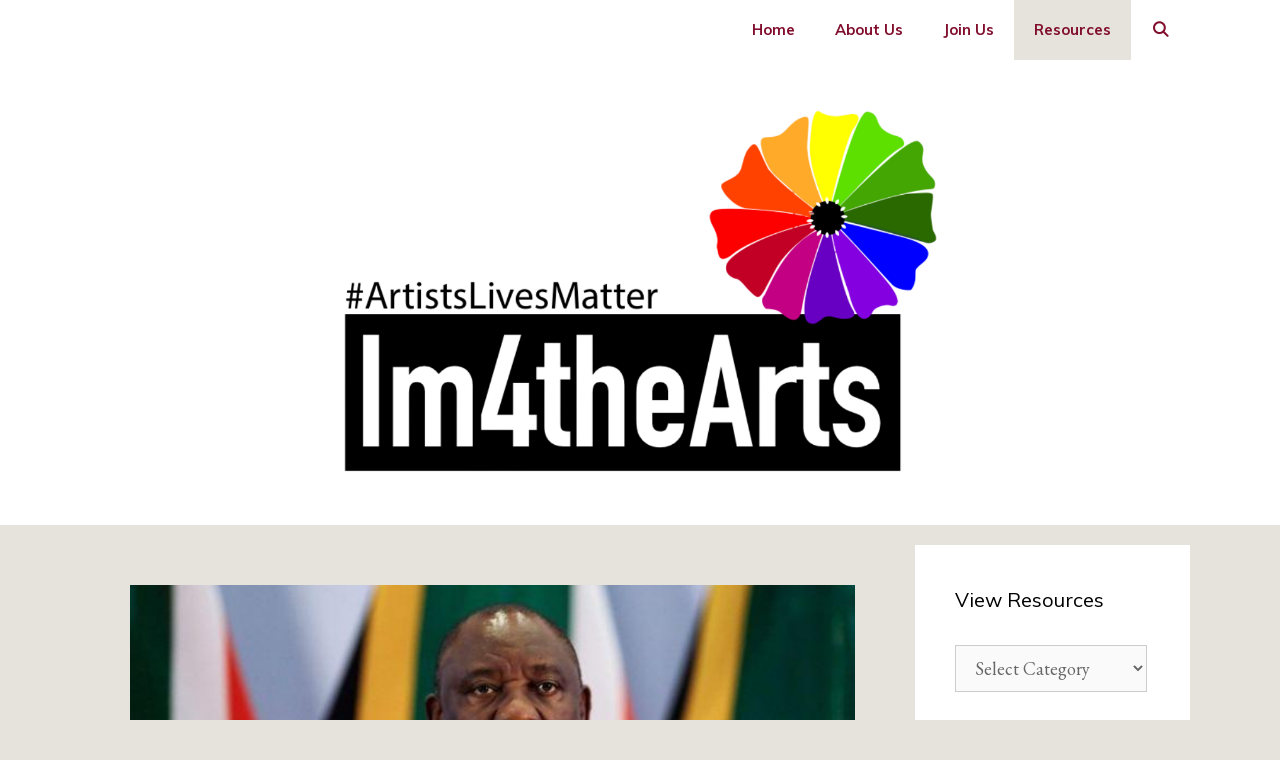

--- FILE ---
content_type: text/html; charset=UTF-8
request_url: https://www.im4thearts.org.za/open-letter-to-president-cyril-ramaphosa/
body_size: 19154
content:
<!DOCTYPE html>
<html lang="en-US" xmlns:fb="https://www.facebook.com/2008/fbml" xmlns:addthis="https://www.addthis.com/help/api-spec" >
<head>
	<meta charset="UTF-8">
	<meta name='robots' content='index, follow, max-image-preview:large, max-snippet:-1, max-video-preview:-1' />

<!-- Google Tag Manager for WordPress by gtm4wp.com -->
<script data-cfasync="false" data-pagespeed-no-defer>
	var gtm4wp_datalayer_name = "dataLayer";
	var dataLayer = dataLayer || [];
</script>
<!-- End Google Tag Manager for WordPress by gtm4wp.com --><meta name="viewport" content="width=device-width, initial-scale=1">
	<!-- This site is optimized with the Yoast SEO plugin v26.8 - https://yoast.com/product/yoast-seo-wordpress/ -->
	<title>Open letter to President Cyril Ramaphosa - Im4theArts</title>
	<link rel="canonical" href="https://www.im4thearts.org.za/open-letter-to-president-cyril-ramaphosa/" />
	<meta property="og:locale" content="en_US" />
	<meta property="og:type" content="article" />
	<meta property="og:title" content="Open letter to President Cyril Ramaphosa - Im4theArts" />
	<meta property="og:description" content="Dear Mr President, You are the highest power in South Africa. The top executive. We have a big problem. Open Letter: Sibongile Mngoma26 JANUARY at 09:53 Facebook Profile Wall Post Dear Mr President You are the highest power in South Africa. The top executive. We have a big problem. In the ’80s and ’90s, we ... Read more" />
	<meta property="og:url" content="https://www.im4thearts.org.za/open-letter-to-president-cyril-ramaphosa/" />
	<meta property="og:site_name" content="Im4theArts" />
	<meta property="article:published_time" content="2020-01-28T14:58:00+00:00" />
	<meta property="article:modified_time" content="2020-08-03T09:11:04+00:00" />
	<meta property="og:image" content="https://www.im4thearts.org.za/wp-content/uploads/2020/01/4.png" />
	<meta property="og:image:width" content="1200" />
	<meta property="og:image:height" content="628" />
	<meta property="og:image:type" content="image/png" />
	<meta name="author" content="Im4theArts" />
	<meta name="twitter:card" content="summary_large_image" />
	<meta name="twitter:label1" content="Written by" />
	<meta name="twitter:data1" content="Im4theArts" />
	<meta name="twitter:label2" content="Est. reading time" />
	<meta name="twitter:data2" content="6 minutes" />
	<script type="application/ld+json" class="yoast-schema-graph">{"@context":"https://schema.org","@graph":[{"@type":"Article","@id":"https://www.im4thearts.org.za/open-letter-to-president-cyril-ramaphosa/#article","isPartOf":{"@id":"https://www.im4thearts.org.za/open-letter-to-president-cyril-ramaphosa/"},"author":{"name":"Im4theArts","@id":"https://www.im4thearts.org.za/#/schema/person/9098bd70f8a7b4908320df85de10abb7"},"headline":"Open letter to President Cyril Ramaphosa","datePublished":"2020-01-28T14:58:00+00:00","dateModified":"2020-08-03T09:11:04+00:00","mainEntityOfPage":{"@id":"https://www.im4thearts.org.za/open-letter-to-president-cyril-ramaphosa/"},"wordCount":1135,"commentCount":0,"publisher":{"@id":"https://www.im4thearts.org.za/#organization"},"image":{"@id":"https://www.im4thearts.org.za/open-letter-to-president-cyril-ramaphosa/#primaryimage"},"thumbnailUrl":"https://www.im4thearts.org.za/wp-content/uploads/2020/01/4.png","articleSection":["Notifications","Resources"],"inLanguage":"en-US","potentialAction":[{"@type":"CommentAction","name":"Comment","target":["https://www.im4thearts.org.za/open-letter-to-president-cyril-ramaphosa/#respond"]}]},{"@type":"WebPage","@id":"https://www.im4thearts.org.za/open-letter-to-president-cyril-ramaphosa/","url":"https://www.im4thearts.org.za/open-letter-to-president-cyril-ramaphosa/","name":"Open letter to President Cyril Ramaphosa - Im4theArts","isPartOf":{"@id":"https://www.im4thearts.org.za/#website"},"primaryImageOfPage":{"@id":"https://www.im4thearts.org.za/open-letter-to-president-cyril-ramaphosa/#primaryimage"},"image":{"@id":"https://www.im4thearts.org.za/open-letter-to-president-cyril-ramaphosa/#primaryimage"},"thumbnailUrl":"https://www.im4thearts.org.za/wp-content/uploads/2020/01/4.png","datePublished":"2020-01-28T14:58:00+00:00","dateModified":"2020-08-03T09:11:04+00:00","breadcrumb":{"@id":"https://www.im4thearts.org.za/open-letter-to-president-cyril-ramaphosa/#breadcrumb"},"inLanguage":"en-US","potentialAction":[{"@type":"ReadAction","target":["https://www.im4thearts.org.za/open-letter-to-president-cyril-ramaphosa/"]}]},{"@type":"ImageObject","inLanguage":"en-US","@id":"https://www.im4thearts.org.za/open-letter-to-president-cyril-ramaphosa/#primaryimage","url":"https://www.im4thearts.org.za/wp-content/uploads/2020/01/4.png","contentUrl":"https://www.im4thearts.org.za/wp-content/uploads/2020/01/4.png","width":1200,"height":628},{"@type":"BreadcrumbList","@id":"https://www.im4thearts.org.za/open-letter-to-president-cyril-ramaphosa/#breadcrumb","itemListElement":[{"@type":"ListItem","position":1,"name":"Home","item":"https://www.im4thearts.org.za/"},{"@type":"ListItem","position":2,"name":"Open letter to President Cyril Ramaphosa"}]},{"@type":"WebSite","@id":"https://www.im4thearts.org.za/#website","url":"https://www.im4thearts.org.za/","name":"Im4theArts","description":"#Im4theArts","publisher":{"@id":"https://www.im4thearts.org.za/#organization"},"potentialAction":[{"@type":"SearchAction","target":{"@type":"EntryPoint","urlTemplate":"https://www.im4thearts.org.za/?s={search_term_string}"},"query-input":{"@type":"PropertyValueSpecification","valueRequired":true,"valueName":"search_term_string"}}],"inLanguage":"en-US"},{"@type":"Organization","@id":"https://www.im4thearts.org.za/#organization","name":"Im4theArts","url":"https://www.im4thearts.org.za/","logo":{"@type":"ImageObject","inLanguage":"en-US","@id":"https://www.im4thearts.org.za/#/schema/logo/image/","url":"https://www.im4thearts.org.za/wp-content/uploads/2020/08/cropped-I4TA-Website-Headers-9.png","contentUrl":"https://www.im4thearts.org.za/wp-content/uploads/2020/08/cropped-I4TA-Website-Headers-9.png","width":1350,"height":650,"caption":"Im4theArts"},"image":{"@id":"https://www.im4thearts.org.za/#/schema/logo/image/"}},{"@type":"Person","@id":"https://www.im4thearts.org.za/#/schema/person/9098bd70f8a7b4908320df85de10abb7","name":"Im4theArts","image":{"@type":"ImageObject","inLanguage":"en-US","@id":"https://www.im4thearts.org.za/#/schema/person/image/","url":"https://secure.gravatar.com/avatar/dd6d555664ab028a67aa5ae9ea8771dfcee8679c6c658f60d6378e6511de59d4?s=96&d=mm&r=g","contentUrl":"https://secure.gravatar.com/avatar/dd6d555664ab028a67aa5ae9ea8771dfcee8679c6c658f60d6378e6511de59d4?s=96&d=mm&r=g","caption":"Im4theArts"},"sameAs":["https://www.im4thearts.org.za"],"url":"https://www.im4thearts.org.za/author/myblueke/"}]}</script>
	<!-- / Yoast SEO plugin. -->


<link rel='dns-prefetch' href='//s7.addthis.com' />
<link href='https://fonts.gstatic.com' crossorigin rel='preconnect' />
<link href='https://fonts.googleapis.com' crossorigin rel='preconnect' />
<link rel="alternate" type="application/rss+xml" title="Im4theArts &raquo; Feed" href="https://www.im4thearts.org.za/feed/" />
<link rel="alternate" type="application/rss+xml" title="Im4theArts &raquo; Comments Feed" href="https://www.im4thearts.org.za/comments/feed/" />
<link rel="alternate" type="application/rss+xml" title="Im4theArts &raquo; Open letter to President Cyril Ramaphosa Comments Feed" href="https://www.im4thearts.org.za/open-letter-to-president-cyril-ramaphosa/feed/" />
<link rel="alternate" title="oEmbed (JSON)" type="application/json+oembed" href="https://www.im4thearts.org.za/wp-json/oembed/1.0/embed?url=https%3A%2F%2Fwww.im4thearts.org.za%2Fopen-letter-to-president-cyril-ramaphosa%2F" />
<link rel="alternate" title="oEmbed (XML)" type="text/xml+oembed" href="https://www.im4thearts.org.za/wp-json/oembed/1.0/embed?url=https%3A%2F%2Fwww.im4thearts.org.za%2Fopen-letter-to-president-cyril-ramaphosa%2F&#038;format=xml" />
		<style>
			.lazyload,
			.lazyloading {
				max-width: 100%;
			}
		</style>
		<style id='wp-img-auto-sizes-contain-inline-css'>
img:is([sizes=auto i],[sizes^="auto," i]){contain-intrinsic-size:3000px 1500px}
/*# sourceURL=wp-img-auto-sizes-contain-inline-css */
</style>
<link rel='stylesheet' id='generate-fonts-css' href='//fonts.googleapis.com/css?family=EB+Garamond:regular|Muli:200,200italic,300,300italic,regular,italic,600,600italic,700,700italic,800,800italic,900,900italic' media='all' />
<style id='wp-emoji-styles-inline-css'>

	img.wp-smiley, img.emoji {
		display: inline !important;
		border: none !important;
		box-shadow: none !important;
		height: 1em !important;
		width: 1em !important;
		margin: 0 0.07em !important;
		vertical-align: -0.1em !important;
		background: none !important;
		padding: 0 !important;
	}
/*# sourceURL=wp-emoji-styles-inline-css */
</style>
<style id='wp-block-library-inline-css'>
:root{--wp-block-synced-color:#7a00df;--wp-block-synced-color--rgb:122,0,223;--wp-bound-block-color:var(--wp-block-synced-color);--wp-editor-canvas-background:#ddd;--wp-admin-theme-color:#007cba;--wp-admin-theme-color--rgb:0,124,186;--wp-admin-theme-color-darker-10:#006ba1;--wp-admin-theme-color-darker-10--rgb:0,107,160.5;--wp-admin-theme-color-darker-20:#005a87;--wp-admin-theme-color-darker-20--rgb:0,90,135;--wp-admin-border-width-focus:2px}@media (min-resolution:192dpi){:root{--wp-admin-border-width-focus:1.5px}}.wp-element-button{cursor:pointer}:root .has-very-light-gray-background-color{background-color:#eee}:root .has-very-dark-gray-background-color{background-color:#313131}:root .has-very-light-gray-color{color:#eee}:root .has-very-dark-gray-color{color:#313131}:root .has-vivid-green-cyan-to-vivid-cyan-blue-gradient-background{background:linear-gradient(135deg,#00d084,#0693e3)}:root .has-purple-crush-gradient-background{background:linear-gradient(135deg,#34e2e4,#4721fb 50%,#ab1dfe)}:root .has-hazy-dawn-gradient-background{background:linear-gradient(135deg,#faaca8,#dad0ec)}:root .has-subdued-olive-gradient-background{background:linear-gradient(135deg,#fafae1,#67a671)}:root .has-atomic-cream-gradient-background{background:linear-gradient(135deg,#fdd79a,#004a59)}:root .has-nightshade-gradient-background{background:linear-gradient(135deg,#330968,#31cdcf)}:root .has-midnight-gradient-background{background:linear-gradient(135deg,#020381,#2874fc)}:root{--wp--preset--font-size--normal:16px;--wp--preset--font-size--huge:42px}.has-regular-font-size{font-size:1em}.has-larger-font-size{font-size:2.625em}.has-normal-font-size{font-size:var(--wp--preset--font-size--normal)}.has-huge-font-size{font-size:var(--wp--preset--font-size--huge)}.has-text-align-center{text-align:center}.has-text-align-left{text-align:left}.has-text-align-right{text-align:right}.has-fit-text{white-space:nowrap!important}#end-resizable-editor-section{display:none}.aligncenter{clear:both}.items-justified-left{justify-content:flex-start}.items-justified-center{justify-content:center}.items-justified-right{justify-content:flex-end}.items-justified-space-between{justify-content:space-between}.screen-reader-text{border:0;clip-path:inset(50%);height:1px;margin:-1px;overflow:hidden;padding:0;position:absolute;width:1px;word-wrap:normal!important}.screen-reader-text:focus{background-color:#ddd;clip-path:none;color:#444;display:block;font-size:1em;height:auto;left:5px;line-height:normal;padding:15px 23px 14px;text-decoration:none;top:5px;width:auto;z-index:100000}html :where(.has-border-color){border-style:solid}html :where([style*=border-top-color]){border-top-style:solid}html :where([style*=border-right-color]){border-right-style:solid}html :where([style*=border-bottom-color]){border-bottom-style:solid}html :where([style*=border-left-color]){border-left-style:solid}html :where([style*=border-width]){border-style:solid}html :where([style*=border-top-width]){border-top-style:solid}html :where([style*=border-right-width]){border-right-style:solid}html :where([style*=border-bottom-width]){border-bottom-style:solid}html :where([style*=border-left-width]){border-left-style:solid}html :where(img[class*=wp-image-]){height:auto;max-width:100%}:where(figure){margin:0 0 1em}html :where(.is-position-sticky){--wp-admin--admin-bar--position-offset:var(--wp-admin--admin-bar--height,0px)}@media screen and (max-width:600px){html :where(.is-position-sticky){--wp-admin--admin-bar--position-offset:0px}}

/*# sourceURL=wp-block-library-inline-css */
</style><style id='wp-block-button-inline-css'>
.wp-block-button__link{align-content:center;box-sizing:border-box;cursor:pointer;display:inline-block;height:100%;text-align:center;word-break:break-word}.wp-block-button__link.aligncenter{text-align:center}.wp-block-button__link.alignright{text-align:right}:where(.wp-block-button__link){border-radius:9999px;box-shadow:none;padding:calc(.667em + 2px) calc(1.333em + 2px);text-decoration:none}.wp-block-button[style*=text-decoration] .wp-block-button__link{text-decoration:inherit}.wp-block-buttons>.wp-block-button.has-custom-width{max-width:none}.wp-block-buttons>.wp-block-button.has-custom-width .wp-block-button__link{width:100%}.wp-block-buttons>.wp-block-button.has-custom-font-size .wp-block-button__link{font-size:inherit}.wp-block-buttons>.wp-block-button.wp-block-button__width-25{width:calc(25% - var(--wp--style--block-gap, .5em)*.75)}.wp-block-buttons>.wp-block-button.wp-block-button__width-50{width:calc(50% - var(--wp--style--block-gap, .5em)*.5)}.wp-block-buttons>.wp-block-button.wp-block-button__width-75{width:calc(75% - var(--wp--style--block-gap, .5em)*.25)}.wp-block-buttons>.wp-block-button.wp-block-button__width-100{flex-basis:100%;width:100%}.wp-block-buttons.is-vertical>.wp-block-button.wp-block-button__width-25{width:25%}.wp-block-buttons.is-vertical>.wp-block-button.wp-block-button__width-50{width:50%}.wp-block-buttons.is-vertical>.wp-block-button.wp-block-button__width-75{width:75%}.wp-block-button.is-style-squared,.wp-block-button__link.wp-block-button.is-style-squared{border-radius:0}.wp-block-button.no-border-radius,.wp-block-button__link.no-border-radius{border-radius:0!important}:root :where(.wp-block-button .wp-block-button__link.is-style-outline),:root :where(.wp-block-button.is-style-outline>.wp-block-button__link){border:2px solid;padding:.667em 1.333em}:root :where(.wp-block-button .wp-block-button__link.is-style-outline:not(.has-text-color)),:root :where(.wp-block-button.is-style-outline>.wp-block-button__link:not(.has-text-color)){color:currentColor}:root :where(.wp-block-button .wp-block-button__link.is-style-outline:not(.has-background)),:root :where(.wp-block-button.is-style-outline>.wp-block-button__link:not(.has-background)){background-color:initial;background-image:none}
/*# sourceURL=https://www.im4thearts.org.za/wp-includes/blocks/button/style.min.css */
</style>
<style id='wp-block-buttons-inline-css'>
.wp-block-buttons{box-sizing:border-box}.wp-block-buttons.is-vertical{flex-direction:column}.wp-block-buttons.is-vertical>.wp-block-button:last-child{margin-bottom:0}.wp-block-buttons>.wp-block-button{display:inline-block;margin:0}.wp-block-buttons.is-content-justification-left{justify-content:flex-start}.wp-block-buttons.is-content-justification-left.is-vertical{align-items:flex-start}.wp-block-buttons.is-content-justification-center{justify-content:center}.wp-block-buttons.is-content-justification-center.is-vertical{align-items:center}.wp-block-buttons.is-content-justification-right{justify-content:flex-end}.wp-block-buttons.is-content-justification-right.is-vertical{align-items:flex-end}.wp-block-buttons.is-content-justification-space-between{justify-content:space-between}.wp-block-buttons.aligncenter{text-align:center}.wp-block-buttons:not(.is-content-justification-space-between,.is-content-justification-right,.is-content-justification-left,.is-content-justification-center) .wp-block-button.aligncenter{margin-left:auto;margin-right:auto;width:100%}.wp-block-buttons[style*=text-decoration] .wp-block-button,.wp-block-buttons[style*=text-decoration] .wp-block-button__link{text-decoration:inherit}.wp-block-buttons.has-custom-font-size .wp-block-button__link{font-size:inherit}.wp-block-buttons .wp-block-button__link{width:100%}.wp-block-button.aligncenter{text-align:center}
/*# sourceURL=https://www.im4thearts.org.za/wp-includes/blocks/buttons/style.min.css */
</style>
<style id='wp-block-spacer-inline-css'>
.wp-block-spacer{clear:both}
/*# sourceURL=https://www.im4thearts.org.za/wp-includes/blocks/spacer/style.min.css */
</style>
<style id='global-styles-inline-css'>
:root{--wp--preset--aspect-ratio--square: 1;--wp--preset--aspect-ratio--4-3: 4/3;--wp--preset--aspect-ratio--3-4: 3/4;--wp--preset--aspect-ratio--3-2: 3/2;--wp--preset--aspect-ratio--2-3: 2/3;--wp--preset--aspect-ratio--16-9: 16/9;--wp--preset--aspect-ratio--9-16: 9/16;--wp--preset--color--black: #000000;--wp--preset--color--cyan-bluish-gray: #abb8c3;--wp--preset--color--white: #ffffff;--wp--preset--color--pale-pink: #f78da7;--wp--preset--color--vivid-red: #cf2e2e;--wp--preset--color--luminous-vivid-orange: #ff6900;--wp--preset--color--luminous-vivid-amber: #fcb900;--wp--preset--color--light-green-cyan: #7bdcb5;--wp--preset--color--vivid-green-cyan: #00d084;--wp--preset--color--pale-cyan-blue: #8ed1fc;--wp--preset--color--vivid-cyan-blue: #0693e3;--wp--preset--color--vivid-purple: #9b51e0;--wp--preset--color--contrast: var(--contrast);--wp--preset--color--contrast-2: var(--contrast-2);--wp--preset--color--contrast-3: var(--contrast-3);--wp--preset--color--base: var(--base);--wp--preset--color--base-2: var(--base-2);--wp--preset--color--base-3: var(--base-3);--wp--preset--color--accent: var(--accent);--wp--preset--gradient--vivid-cyan-blue-to-vivid-purple: linear-gradient(135deg,rgb(6,147,227) 0%,rgb(155,81,224) 100%);--wp--preset--gradient--light-green-cyan-to-vivid-green-cyan: linear-gradient(135deg,rgb(122,220,180) 0%,rgb(0,208,130) 100%);--wp--preset--gradient--luminous-vivid-amber-to-luminous-vivid-orange: linear-gradient(135deg,rgb(252,185,0) 0%,rgb(255,105,0) 100%);--wp--preset--gradient--luminous-vivid-orange-to-vivid-red: linear-gradient(135deg,rgb(255,105,0) 0%,rgb(207,46,46) 100%);--wp--preset--gradient--very-light-gray-to-cyan-bluish-gray: linear-gradient(135deg,rgb(238,238,238) 0%,rgb(169,184,195) 100%);--wp--preset--gradient--cool-to-warm-spectrum: linear-gradient(135deg,rgb(74,234,220) 0%,rgb(151,120,209) 20%,rgb(207,42,186) 40%,rgb(238,44,130) 60%,rgb(251,105,98) 80%,rgb(254,248,76) 100%);--wp--preset--gradient--blush-light-purple: linear-gradient(135deg,rgb(255,206,236) 0%,rgb(152,150,240) 100%);--wp--preset--gradient--blush-bordeaux: linear-gradient(135deg,rgb(254,205,165) 0%,rgb(254,45,45) 50%,rgb(107,0,62) 100%);--wp--preset--gradient--luminous-dusk: linear-gradient(135deg,rgb(255,203,112) 0%,rgb(199,81,192) 50%,rgb(65,88,208) 100%);--wp--preset--gradient--pale-ocean: linear-gradient(135deg,rgb(255,245,203) 0%,rgb(182,227,212) 50%,rgb(51,167,181) 100%);--wp--preset--gradient--electric-grass: linear-gradient(135deg,rgb(202,248,128) 0%,rgb(113,206,126) 100%);--wp--preset--gradient--midnight: linear-gradient(135deg,rgb(2,3,129) 0%,rgb(40,116,252) 100%);--wp--preset--font-size--small: 13px;--wp--preset--font-size--medium: 20px;--wp--preset--font-size--large: 36px;--wp--preset--font-size--x-large: 42px;--wp--preset--spacing--20: 0.44rem;--wp--preset--spacing--30: 0.67rem;--wp--preset--spacing--40: 1rem;--wp--preset--spacing--50: 1.5rem;--wp--preset--spacing--60: 2.25rem;--wp--preset--spacing--70: 3.38rem;--wp--preset--spacing--80: 5.06rem;--wp--preset--shadow--natural: 6px 6px 9px rgba(0, 0, 0, 0.2);--wp--preset--shadow--deep: 12px 12px 50px rgba(0, 0, 0, 0.4);--wp--preset--shadow--sharp: 6px 6px 0px rgba(0, 0, 0, 0.2);--wp--preset--shadow--outlined: 6px 6px 0px -3px rgb(255, 255, 255), 6px 6px rgb(0, 0, 0);--wp--preset--shadow--crisp: 6px 6px 0px rgb(0, 0, 0);}:where(.is-layout-flex){gap: 0.5em;}:where(.is-layout-grid){gap: 0.5em;}body .is-layout-flex{display: flex;}.is-layout-flex{flex-wrap: wrap;align-items: center;}.is-layout-flex > :is(*, div){margin: 0;}body .is-layout-grid{display: grid;}.is-layout-grid > :is(*, div){margin: 0;}:where(.wp-block-columns.is-layout-flex){gap: 2em;}:where(.wp-block-columns.is-layout-grid){gap: 2em;}:where(.wp-block-post-template.is-layout-flex){gap: 1.25em;}:where(.wp-block-post-template.is-layout-grid){gap: 1.25em;}.has-black-color{color: var(--wp--preset--color--black) !important;}.has-cyan-bluish-gray-color{color: var(--wp--preset--color--cyan-bluish-gray) !important;}.has-white-color{color: var(--wp--preset--color--white) !important;}.has-pale-pink-color{color: var(--wp--preset--color--pale-pink) !important;}.has-vivid-red-color{color: var(--wp--preset--color--vivid-red) !important;}.has-luminous-vivid-orange-color{color: var(--wp--preset--color--luminous-vivid-orange) !important;}.has-luminous-vivid-amber-color{color: var(--wp--preset--color--luminous-vivid-amber) !important;}.has-light-green-cyan-color{color: var(--wp--preset--color--light-green-cyan) !important;}.has-vivid-green-cyan-color{color: var(--wp--preset--color--vivid-green-cyan) !important;}.has-pale-cyan-blue-color{color: var(--wp--preset--color--pale-cyan-blue) !important;}.has-vivid-cyan-blue-color{color: var(--wp--preset--color--vivid-cyan-blue) !important;}.has-vivid-purple-color{color: var(--wp--preset--color--vivid-purple) !important;}.has-black-background-color{background-color: var(--wp--preset--color--black) !important;}.has-cyan-bluish-gray-background-color{background-color: var(--wp--preset--color--cyan-bluish-gray) !important;}.has-white-background-color{background-color: var(--wp--preset--color--white) !important;}.has-pale-pink-background-color{background-color: var(--wp--preset--color--pale-pink) !important;}.has-vivid-red-background-color{background-color: var(--wp--preset--color--vivid-red) !important;}.has-luminous-vivid-orange-background-color{background-color: var(--wp--preset--color--luminous-vivid-orange) !important;}.has-luminous-vivid-amber-background-color{background-color: var(--wp--preset--color--luminous-vivid-amber) !important;}.has-light-green-cyan-background-color{background-color: var(--wp--preset--color--light-green-cyan) !important;}.has-vivid-green-cyan-background-color{background-color: var(--wp--preset--color--vivid-green-cyan) !important;}.has-pale-cyan-blue-background-color{background-color: var(--wp--preset--color--pale-cyan-blue) !important;}.has-vivid-cyan-blue-background-color{background-color: var(--wp--preset--color--vivid-cyan-blue) !important;}.has-vivid-purple-background-color{background-color: var(--wp--preset--color--vivid-purple) !important;}.has-black-border-color{border-color: var(--wp--preset--color--black) !important;}.has-cyan-bluish-gray-border-color{border-color: var(--wp--preset--color--cyan-bluish-gray) !important;}.has-white-border-color{border-color: var(--wp--preset--color--white) !important;}.has-pale-pink-border-color{border-color: var(--wp--preset--color--pale-pink) !important;}.has-vivid-red-border-color{border-color: var(--wp--preset--color--vivid-red) !important;}.has-luminous-vivid-orange-border-color{border-color: var(--wp--preset--color--luminous-vivid-orange) !important;}.has-luminous-vivid-amber-border-color{border-color: var(--wp--preset--color--luminous-vivid-amber) !important;}.has-light-green-cyan-border-color{border-color: var(--wp--preset--color--light-green-cyan) !important;}.has-vivid-green-cyan-border-color{border-color: var(--wp--preset--color--vivid-green-cyan) !important;}.has-pale-cyan-blue-border-color{border-color: var(--wp--preset--color--pale-cyan-blue) !important;}.has-vivid-cyan-blue-border-color{border-color: var(--wp--preset--color--vivid-cyan-blue) !important;}.has-vivid-purple-border-color{border-color: var(--wp--preset--color--vivid-purple) !important;}.has-vivid-cyan-blue-to-vivid-purple-gradient-background{background: var(--wp--preset--gradient--vivid-cyan-blue-to-vivid-purple) !important;}.has-light-green-cyan-to-vivid-green-cyan-gradient-background{background: var(--wp--preset--gradient--light-green-cyan-to-vivid-green-cyan) !important;}.has-luminous-vivid-amber-to-luminous-vivid-orange-gradient-background{background: var(--wp--preset--gradient--luminous-vivid-amber-to-luminous-vivid-orange) !important;}.has-luminous-vivid-orange-to-vivid-red-gradient-background{background: var(--wp--preset--gradient--luminous-vivid-orange-to-vivid-red) !important;}.has-very-light-gray-to-cyan-bluish-gray-gradient-background{background: var(--wp--preset--gradient--very-light-gray-to-cyan-bluish-gray) !important;}.has-cool-to-warm-spectrum-gradient-background{background: var(--wp--preset--gradient--cool-to-warm-spectrum) !important;}.has-blush-light-purple-gradient-background{background: var(--wp--preset--gradient--blush-light-purple) !important;}.has-blush-bordeaux-gradient-background{background: var(--wp--preset--gradient--blush-bordeaux) !important;}.has-luminous-dusk-gradient-background{background: var(--wp--preset--gradient--luminous-dusk) !important;}.has-pale-ocean-gradient-background{background: var(--wp--preset--gradient--pale-ocean) !important;}.has-electric-grass-gradient-background{background: var(--wp--preset--gradient--electric-grass) !important;}.has-midnight-gradient-background{background: var(--wp--preset--gradient--midnight) !important;}.has-small-font-size{font-size: var(--wp--preset--font-size--small) !important;}.has-medium-font-size{font-size: var(--wp--preset--font-size--medium) !important;}.has-large-font-size{font-size: var(--wp--preset--font-size--large) !important;}.has-x-large-font-size{font-size: var(--wp--preset--font-size--x-large) !important;}
/*# sourceURL=global-styles-inline-css */
</style>
<style id='core-block-supports-inline-css'>
.wp-container-core-buttons-is-layout-499968f5{justify-content:center;}
/*# sourceURL=core-block-supports-inline-css */
</style>

<style id='classic-theme-styles-inline-css'>
/*! This file is auto-generated */
.wp-block-button__link{color:#fff;background-color:#32373c;border-radius:9999px;box-shadow:none;text-decoration:none;padding:calc(.667em + 2px) calc(1.333em + 2px);font-size:1.125em}.wp-block-file__button{background:#32373c;color:#fff;text-decoration:none}
/*# sourceURL=/wp-includes/css/classic-themes.min.css */
</style>
<link rel='stylesheet' id='spacexchimp_p005-bootstrap-tooltip-css-css' href='https://www.im4thearts.org.za/wp-content/plugins/social-media-buttons-toolbar/inc/lib/bootstrap-tooltip/bootstrap-tooltip.css?ver=5.0' media='all' />
<link rel='stylesheet' id='spacexchimp_p005-frontend-css-css' href='https://www.im4thearts.org.za/wp-content/plugins/social-media-buttons-toolbar/inc/css/frontend.css?ver=5.0' media='all' />
<style id='spacexchimp_p005-frontend-css-inline-css'>

                    .sxc-follow-buttons {
                        text-align: center !important;
                    }
                    .sxc-follow-buttons .sxc-follow-button,
                    .sxc-follow-buttons .sxc-follow-button a,
                    .sxc-follow-buttons .sxc-follow-button a img {
                        width: 36px !important;
                        height: 36px !important;
                    }
                    .sxc-follow-buttons .sxc-follow-button {
                        margin: 2.5px !important;
                    }
                  
/*# sourceURL=spacexchimp_p005-frontend-css-inline-css */
</style>
<link rel='stylesheet' id='generate-style-css' href='https://www.im4thearts.org.za/wp-content/themes/generatepress/assets/css/all.min.css?ver=3.6.1' media='all' />
<style id='generate-style-inline-css'>
body{background-color:#e5e3db;color:#3a3a3a;}a{color:#2c680d;}a:hover, a:focus, a:active{color:#c11283;}body .grid-container{max-width:1100px;}.wp-block-group__inner-container{max-width:1100px;margin-left:auto;margin-right:auto;}.site-header .header-image{width:800px;}.generate-back-to-top{font-size:20px;border-radius:3px;position:fixed;bottom:30px;right:30px;line-height:40px;width:40px;text-align:center;z-index:10;transition:opacity 300ms ease-in-out;opacity:0.1;transform:translateY(1000px);}.generate-back-to-top__show{opacity:1;transform:translateY(0);}.navigation-search{position:absolute;left:-99999px;pointer-events:none;visibility:hidden;z-index:20;width:100%;top:0;transition:opacity 100ms ease-in-out;opacity:0;}.navigation-search.nav-search-active{left:0;right:0;pointer-events:auto;visibility:visible;opacity:1;}.navigation-search input[type="search"]{outline:0;border:0;vertical-align:bottom;line-height:1;opacity:0.9;width:100%;z-index:20;border-radius:0;-webkit-appearance:none;height:60px;}.navigation-search input::-ms-clear{display:none;width:0;height:0;}.navigation-search input::-ms-reveal{display:none;width:0;height:0;}.navigation-search input::-webkit-search-decoration, .navigation-search input::-webkit-search-cancel-button, .navigation-search input::-webkit-search-results-button, .navigation-search input::-webkit-search-results-decoration{display:none;}.main-navigation li.search-item{z-index:21;}li.search-item.active{transition:opacity 100ms ease-in-out;}.nav-left-sidebar .main-navigation li.search-item.active,.nav-right-sidebar .main-navigation li.search-item.active{width:auto;display:inline-block;float:right;}.gen-sidebar-nav .navigation-search{top:auto;bottom:0;}:root{--contrast:#222222;--contrast-2:#575760;--contrast-3:#b2b2be;--base:#f0f0f0;--base-2:#f7f8f9;--base-3:#ffffff;--accent:#1e73be;}:root .has-contrast-color{color:var(--contrast);}:root .has-contrast-background-color{background-color:var(--contrast);}:root .has-contrast-2-color{color:var(--contrast-2);}:root .has-contrast-2-background-color{background-color:var(--contrast-2);}:root .has-contrast-3-color{color:var(--contrast-3);}:root .has-contrast-3-background-color{background-color:var(--contrast-3);}:root .has-base-color{color:var(--base);}:root .has-base-background-color{background-color:var(--base);}:root .has-base-2-color{color:var(--base-2);}:root .has-base-2-background-color{background-color:var(--base-2);}:root .has-base-3-color{color:var(--base-3);}:root .has-base-3-background-color{background-color:var(--base-3);}:root .has-accent-color{color:var(--accent);}:root .has-accent-background-color{background-color:var(--accent);}body, button, input, select, textarea{font-family:"EB Garamond", serif;font-size:18px;}body{line-height:1.5;}.entry-content > [class*="wp-block-"]:not(:last-child):not(.wp-block-heading){margin-bottom:1.5em;}.main-title{font-family:"Muli", sans-serif;font-size:45px;}.site-description{font-family:"Muli", sans-serif;}.main-navigation a, .menu-toggle{font-family:"Muli", sans-serif;font-weight:700;}.main-navigation .main-nav ul ul li a{font-size:14px;}.widget-title{font-family:"Muli", sans-serif;}.sidebar .widget, .footer-widgets .widget{font-size:17px;}button:not(.menu-toggle),html input[type="button"],input[type="reset"],input[type="submit"],.button,.wp-block-button .wp-block-button__link{font-family:"Muli", sans-serif;}h1{font-family:"Muli", sans-serif;font-weight:bold;text-transform:uppercase;font-size:40px;}h2{font-family:"Muli", sans-serif;font-weight:bold;text-transform:capitalize;font-size:30px;}h3{font-family:"Muli", sans-serif;font-weight:bold;text-transform:capitalize;font-size:20px;}h4{font-family:"Muli", sans-serif;font-size:inherit;}h5{font-family:"Muli", sans-serif;font-size:inherit;}h6{font-family:"Muli", sans-serif;}.site-info{font-family:"Muli", sans-serif;font-weight:700;}@media (max-width:768px){.main-title{font-size:30px;}h1{font-size:30px;}h2{font-size:25px;}}.top-bar{background-color:#636363;color:#ffffff;}.top-bar a{color:#ffffff;}.top-bar a:hover{color:#303030;}.site-header{background-color:#ffffff;color:#3a3a3a;}.site-header a{color:#3a3a3a;}.main-title a,.main-title a:hover{color:#222222;}.site-description{color:#757575;}.mobile-menu-control-wrapper .menu-toggle,.mobile-menu-control-wrapper .menu-toggle:hover,.mobile-menu-control-wrapper .menu-toggle:focus,.has-inline-mobile-toggle #site-navigation.toggled{background-color:rgba(0, 0, 0, 0.02);}.main-navigation,.main-navigation ul ul{background-color:#ffffff;}.main-navigation .main-nav ul li a, .main-navigation .menu-toggle, .main-navigation .menu-bar-items{color:#820e2d;}.main-navigation .main-nav ul li:not([class*="current-menu-"]):hover > a, .main-navigation .main-nav ul li:not([class*="current-menu-"]):focus > a, .main-navigation .main-nav ul li.sfHover:not([class*="current-menu-"]) > a, .main-navigation .menu-bar-item:hover > a, .main-navigation .menu-bar-item.sfHover > a{color:#820e2d;background-color:rgba(229,227,219,0.27);}button.menu-toggle:hover,button.menu-toggle:focus,.main-navigation .mobile-bar-items a,.main-navigation .mobile-bar-items a:hover,.main-navigation .mobile-bar-items a:focus{color:#820e2d;}.main-navigation .main-nav ul li[class*="current-menu-"] > a{color:#820e2d;background-color:#e5e3db;}.navigation-search input[type="search"],.navigation-search input[type="search"]:active, .navigation-search input[type="search"]:focus, .main-navigation .main-nav ul li.search-item.active > a, .main-navigation .menu-bar-items .search-item.active > a{color:#820e2d;background-color:rgba(229,227,219,0.27);}.main-navigation ul ul{background-color:#f6f9fc;}.main-navigation .main-nav ul ul li a{color:#000000;}.main-navigation .main-nav ul ul li:not([class*="current-menu-"]):hover > a,.main-navigation .main-nav ul ul li:not([class*="current-menu-"]):focus > a, .main-navigation .main-nav ul ul li.sfHover:not([class*="current-menu-"]) > a{color:#8f919e;background-color:#f6f9fc;}.main-navigation .main-nav ul ul li[class*="current-menu-"] > a{color:#8f919e;background-color:#f6f9fc;}.separate-containers .inside-article, .separate-containers .comments-area, .separate-containers .page-header, .one-container .container, .separate-containers .paging-navigation, .inside-page-header{background-color:#e5e3db;}.entry-meta{color:#595959;}.entry-meta a{color:#595959;}.entry-meta a:hover{color:#1e73be;}.sidebar .widget{background-color:#ffffff;}.sidebar .widget .widget-title{color:#000000;}.footer-widgets{color:#820e2d;background-color:#ffffff;}.footer-widgets .widget-title{color:#820e2d;}.site-info{color:#000000;background-color:#e5e3db;}.site-info a{color:#000000;}.site-info a:hover{color:#606060;}.footer-bar .widget_nav_menu .current-menu-item a{color:#606060;}input[type="text"],input[type="email"],input[type="url"],input[type="password"],input[type="search"],input[type="tel"],input[type="number"],textarea,select{color:#666666;background-color:#fafafa;border-color:#cccccc;}input[type="text"]:focus,input[type="email"]:focus,input[type="url"]:focus,input[type="password"]:focus,input[type="search"]:focus,input[type="tel"]:focus,input[type="number"]:focus,textarea:focus,select:focus{color:#666666;background-color:#ffffff;border-color:#bfbfbf;}button,html input[type="button"],input[type="reset"],input[type="submit"],a.button,a.wp-block-button__link:not(.has-background){color:#ffffff;background-color:#820e2d;}button:hover,html input[type="button"]:hover,input[type="reset"]:hover,input[type="submit"]:hover,a.button:hover,button:focus,html input[type="button"]:focus,input[type="reset"]:focus,input[type="submit"]:focus,a.button:focus,a.wp-block-button__link:not(.has-background):active,a.wp-block-button__link:not(.has-background):focus,a.wp-block-button__link:not(.has-background):hover{color:#ffffff;background-color:#3f3f3f;}a.generate-back-to-top{background-color:rgba( 0,0,0,0.4 );color:#ffffff;}a.generate-back-to-top:hover,a.generate-back-to-top:focus{background-color:rgba( 0,0,0,0.6 );color:#ffffff;}:root{--gp-search-modal-bg-color:var(--base-3);--gp-search-modal-text-color:var(--contrast);--gp-search-modal-overlay-bg-color:rgba(0,0,0,0.2);}@media (max-width:768px){.main-navigation .menu-bar-item:hover > a, .main-navigation .menu-bar-item.sfHover > a{background:none;color:#820e2d;}}.inside-top-bar{padding:10px;}.inside-header{padding:40px;}.site-main .wp-block-group__inner-container{padding:40px;}.entry-content .alignwide, body:not(.no-sidebar) .entry-content .alignfull{margin-left:-40px;width:calc(100% + 80px);max-width:calc(100% + 80px);}.rtl .menu-item-has-children .dropdown-menu-toggle{padding-left:20px;}.rtl .main-navigation .main-nav ul li.menu-item-has-children > a{padding-right:20px;}.site-info{padding:20px;}@media (max-width:768px){.separate-containers .inside-article, .separate-containers .comments-area, .separate-containers .page-header, .separate-containers .paging-navigation, .one-container .site-content, .inside-page-header{padding:30px;}.site-main .wp-block-group__inner-container{padding:30px;}.site-info{padding-right:10px;padding-left:10px;}.entry-content .alignwide, body:not(.no-sidebar) .entry-content .alignfull{margin-left:-30px;width:calc(100% + 60px);max-width:calc(100% + 60px);}}/* End cached CSS */@media (max-width:768px){.main-navigation .menu-toggle,.main-navigation .mobile-bar-items,.sidebar-nav-mobile:not(#sticky-placeholder){display:block;}.main-navigation ul,.gen-sidebar-nav{display:none;}[class*="nav-float-"] .site-header .inside-header > *{float:none;clear:both;}}
/*# sourceURL=generate-style-inline-css */
</style>
<link rel='stylesheet' id='generate-font-icons-css' href='https://www.im4thearts.org.za/wp-content/themes/generatepress/assets/css/components/font-icons.min.css?ver=3.6.1' media='all' />
<link rel='stylesheet' id='addthis_all_pages-css' href='https://www.im4thearts.org.za/wp-content/plugins/addthis/frontend/build/addthis_wordpress_public.min.css?ver=6.9' media='all' />
<link rel='stylesheet' id='wp-block-paragraph-css' href='https://www.im4thearts.org.za/wp-includes/blocks/paragraph/style.min.css?ver=6.9' media='all' />
<link rel='stylesheet' id='wp-block-quote-css' href='https://www.im4thearts.org.za/wp-includes/blocks/quote/style.min.css?ver=6.9' media='all' />
<script src="https://www.im4thearts.org.za/wp-includes/js/jquery/jquery.min.js?ver=3.7.1" id="jquery-core-js"></script>
<script src="https://www.im4thearts.org.za/wp-includes/js/jquery/jquery-migrate.min.js?ver=3.4.1" id="jquery-migrate-js"></script>
<script src="https://www.im4thearts.org.za/wp-content/plugins/social-media-buttons-toolbar/inc/lib/bootstrap-tooltip/bootstrap-tooltip.js?ver=5.0" id="spacexchimp_p005-bootstrap-tooltip-js-js"></script>
<script src="https://s7.addthis.com/js/300/addthis_widget.js?ver=6.9#pubid=wp-e920be8d71ca074a0d66ce7713a1dcb1" id="addthis_widget-js"></script>
<link rel="https://api.w.org/" href="https://www.im4thearts.org.za/wp-json/" /><link rel="alternate" title="JSON" type="application/json" href="https://www.im4thearts.org.za/wp-json/wp/v2/posts/68" /><link rel="EditURI" type="application/rsd+xml" title="RSD" href="https://www.im4thearts.org.za/xmlrpc.php?rsd" />
<meta name="generator" content="WordPress 6.9" />
<link rel='shortlink' href='https://www.im4thearts.org.za/?p=68' />

<!-- Google Tag Manager for WordPress by gtm4wp.com -->
<!-- GTM Container placement set to footer -->
<script data-cfasync="false" data-pagespeed-no-defer>
	var dataLayer_content = {"pagePostType":"post","pagePostType2":"single-post","pageCategory":["notifications","resources"],"pagePostAuthor":"Im4theArts"};
	dataLayer.push( dataLayer_content );
</script>
<script data-cfasync="false" data-pagespeed-no-defer>
(function(w,d,s,l,i){w[l]=w[l]||[];w[l].push({'gtm.start':
new Date().getTime(),event:'gtm.js'});var f=d.getElementsByTagName(s)[0],
j=d.createElement(s),dl=l!='dataLayer'?'&l='+l:'';j.async=true;j.src=
'//www.googletagmanager.com/gtm.js?id='+i+dl;f.parentNode.insertBefore(j,f);
})(window,document,'script','dataLayer','GTM-TSC475N');
</script>
<!-- End Google Tag Manager for WordPress by gtm4wp.com -->		<script>
			document.documentElement.className = document.documentElement.className.replace('no-js', 'js');
		</script>
				<style>
			.no-js img.lazyload {
				display: none;
			}

			figure.wp-block-image img.lazyloading {
				min-width: 150px;
			}

			.lazyload,
			.lazyloading {
				--smush-placeholder-width: 100px;
				--smush-placeholder-aspect-ratio: 1/1;
				width: var(--smush-image-width, var(--smush-placeholder-width)) !important;
				aspect-ratio: var(--smush-image-aspect-ratio, var(--smush-placeholder-aspect-ratio)) !important;
			}

						.lazyload, .lazyloading {
				opacity: 0;
			}

			.lazyloaded {
				opacity: 1;
				transition: opacity 400ms;
				transition-delay: 0ms;
			}

					</style>
		<link rel="pingback" href="https://www.im4thearts.org.za/xmlrpc.php">
<script data-cfasync="false" type="text/javascript">if (window.addthis_product === undefined) { window.addthis_product = "wpp"; } if (window.wp_product_version === undefined) { window.wp_product_version = "wpp-6.2.7"; } if (window.addthis_share === undefined) { window.addthis_share = {}; } if (window.addthis_config === undefined) { window.addthis_config = {"data_track_clickback":true,"ignore_server_config":true,"ui_atversion":300}; } if (window.addthis_layers === undefined) { window.addthis_layers = {}; } if (window.addthis_layers_tools === undefined) { window.addthis_layers_tools = [{"share":{"counts":"none","numPreferredServices":5,"mobile":false,"position":"left","theme":"transparent"},"sharedock":{"counts":"none","numPreferredServices":5,"mobileButtonSize":"large","position":"bottom","theme":"transparent"}}]; } else { window.addthis_layers_tools.push({"share":{"counts":"none","numPreferredServices":5,"mobile":false,"position":"left","theme":"transparent"},"sharedock":{"counts":"none","numPreferredServices":5,"mobileButtonSize":"large","position":"bottom","theme":"transparent"}});  } if (window.addthis_plugin_info === undefined) { window.addthis_plugin_info = {"info_status":"enabled","cms_name":"WordPress","plugin_name":"Share Buttons by AddThis","plugin_version":"6.2.7","plugin_mode":"WordPress","anonymous_profile_id":"wp-e920be8d71ca074a0d66ce7713a1dcb1","page_info":{"template":"posts","post_type":""},"sharing_enabled_on_post_via_metabox":false}; } 
                    (function() {
                      var first_load_interval_id = setInterval(function () {
                        if (typeof window.addthis !== 'undefined') {
                          window.clearInterval(first_load_interval_id);
                          if (typeof window.addthis_layers !== 'undefined' && Object.getOwnPropertyNames(window.addthis_layers).length > 0) {
                            window.addthis.layers(window.addthis_layers);
                          }
                          if (Array.isArray(window.addthis_layers_tools)) {
                            for (i = 0; i < window.addthis_layers_tools.length; i++) {
                              window.addthis.layers(window.addthis_layers_tools[i]);
                            }
                          }
                        }
                     },1000)
                    }());
                </script><link rel="icon" href="https://www.im4thearts.org.za/wp-content/uploads/2020/08/cropped-I4TA-YouTube-Profile-Pic-32x32.png" sizes="32x32" />
<link rel="icon" href="https://www.im4thearts.org.za/wp-content/uploads/2020/08/cropped-I4TA-YouTube-Profile-Pic-192x192.png" sizes="192x192" />
<link rel="apple-touch-icon" href="https://www.im4thearts.org.za/wp-content/uploads/2020/08/cropped-I4TA-YouTube-Profile-Pic-180x180.png" />
<meta name="msapplication-TileImage" content="https://www.im4thearts.org.za/wp-content/uploads/2020/08/cropped-I4TA-YouTube-Profile-Pic-270x270.png" />
</head>

<body class="wp-singular post-template-default single single-post postid-68 single-format-standard wp-custom-logo wp-embed-responsive wp-theme-generatepress right-sidebar nav-above-header separate-containers fluid-header active-footer-widgets-3 nav-search-enabled nav-aligned-right header-aligned-center dropdown-hover featured-image-active" itemtype="https://schema.org/Blog" itemscope>
	<a class="screen-reader-text skip-link" href="#content" title="Skip to content">Skip to content</a>		<nav class="main-navigation sub-menu-right" id="site-navigation" aria-label="Primary"  itemtype="https://schema.org/SiteNavigationElement" itemscope>
			<div class="inside-navigation grid-container grid-parent">
				<form method="get" class="search-form navigation-search" action="https://www.im4thearts.org.za/">
					<input type="search" class="search-field" value="" name="s" title="Search" />
				</form>		<div class="mobile-bar-items">
						<span class="search-item">
				<a aria-label="Open Search Bar" href="#">
									</a>
			</span>
		</div>
						<button class="menu-toggle" aria-controls="primary-menu" aria-expanded="false">
					<span class="mobile-menu">Menu</span>				</button>
				<div id="primary-menu" class="main-nav"><ul id="menu-menu" class=" menu sf-menu"><li id="menu-item-35" class="menu-item menu-item-type-custom menu-item-object-custom menu-item-home menu-item-35"><a href="https://www.im4thearts.org.za/">Home</a></li>
<li id="menu-item-31" class="menu-item menu-item-type-post_type menu-item-object-page menu-item-31"><a href="https://www.im4thearts.org.za/about/">About Us</a></li>
<li id="menu-item-111" class="menu-item menu-item-type-post_type menu-item-object-page menu-item-111"><a href="https://www.im4thearts.org.za/join/">Join Us</a></li>
<li id="menu-item-30" class="menu-item menu-item-type-taxonomy menu-item-object-category current-post-ancestor current-menu-parent current-post-parent menu-item-30"><a href="https://www.im4thearts.org.za/category/resources/">Resources</a></li>
<li class="search-item menu-item-align-right"><a aria-label="Open Search Bar" href="#"></a></li></ul></div>			</div>
		</nav>
				<header class="site-header" id="masthead" aria-label="Site"  itemtype="https://schema.org/WPHeader" itemscope>
			<div class="inside-header grid-container grid-parent">
				<div class="site-logo">
					<a href="https://www.im4thearts.org.za/" rel="home">
						<img  class="header-image is-logo-image lazyload" alt="Im4theArts" data-src="https://www.im4thearts.org.za/wp-content/uploads/2020/08/cropped-I4TA-Website-Headers-9.png" src="[data-uri]" style="--smush-placeholder-width: 1350px; --smush-placeholder-aspect-ratio: 1350/650;" />
					</a>
				</div>			</div>
		</header>
		
	<div class="site grid-container container hfeed grid-parent" id="page">
				<div class="site-content" id="content">
			
	<div class="content-area grid-parent mobile-grid-100 grid-75 tablet-grid-75" id="primary">
		<main class="site-main" id="main">
			
<article id="post-68" class="post-68 post type-post status-publish format-standard has-post-thumbnail hentry category-notifications category-resources" itemtype="https://schema.org/CreativeWork" itemscope>
	<div class="inside-article">
				<div class="featured-image page-header-image-single grid-container grid-parent">
			<img width="1200" height="628" src="https://www.im4thearts.org.za/wp-content/uploads/2020/01/4.png" class="attachment-full size-full wp-post-image" alt="" itemprop="image" decoding="async" fetchpriority="high" srcset="https://www.im4thearts.org.za/wp-content/uploads/2020/01/4.png 1200w, https://www.im4thearts.org.za/wp-content/uploads/2020/01/4-300x157.png 300w, https://www.im4thearts.org.za/wp-content/uploads/2020/01/4-1024x536.png 1024w, https://www.im4thearts.org.za/wp-content/uploads/2020/01/4-768x402.png 768w" sizes="(max-width: 1200px) 100vw, 1200px" />		</div>
					<header class="entry-header">
				<h1 class="entry-title" itemprop="headline">Open letter to President Cyril Ramaphosa</h1>		<div class="entry-meta">
			<span class="posted-on"><time class="updated" datetime="2020-08-03T09:11:04+00:00" itemprop="dateModified">August 3, 2020</time><time class="entry-date published" datetime="2020-01-28T14:58:00+00:00" itemprop="datePublished">January 28, 2020</time></span> <span class="byline">by <span class="author vcard" itemprop="author" itemtype="https://schema.org/Person" itemscope><a class="url fn n" href="https://www.im4thearts.org.za/author/myblueke/" title="View all posts by Im4theArts" rel="author" itemprop="url"><span class="author-name" itemprop="name">Im4theArts</span></a></span></span> 		</div>
					</header>
			
		<div class="entry-content" itemprop="text">
			<div class="at-above-post addthis_tool" data-url="https://www.im4thearts.org.za/open-letter-to-president-cyril-ramaphosa/"></div>
<p>Dear Mr President, You are the highest power in South Africa. The top executive. We have a big problem.</p>



<blockquote class="wp-block-quote is-layout-flow wp-block-quote-is-layout-flow"><p><em>Open Letter: Sibongile Mngoma</em><br>26 JANUARY at 09:53</p><cite>Facebook Profile Wall Post</cite></blockquote>



<p>Dear Mr President<br><br>You are the highest power in South Africa. The top executive.<br><br>We have a big problem.<br><br>In the ’80s and ’90s, we responded to the call to serve South Africa and liberate our country. When utata uMadiba asked us to stay and help him reconstruct and develop, we did. When you told us to “Thuma Mina”, we believed you and responded positively. Our problem is this: we are struggling to help you rebuild a Capable State. Our way is currently blocked and frustrated at every turn by DSAC. All our routes to recourse are exhausted.<br><br>Malum’ uMatamela, please help us to help you rebuild this beautiful and vibrant country. I, Sibongile Mngoma, and currently around 4 000 arts and culture practitioners and allies, are at a total dead-end with the Department of Sports, Arts &amp; Culture. They disrespect us. They ignore us. They talk down to us, the creators of meaning for arts, culture and music.<br><br>Today many of us are hungry, homeless, and wordless to the questioning eyes of our children. Our work has been interrupted, sabotaged and blocked – the resources allocated for it stolen and consumed by others. Many have died penniless. What was fought for and built lovingly in the ’90s, authoring the missions of the NAC, has been transformed into a bureaucratic nightmare, out of touch with the country’s artists, creators and cultural practitioners. We have become victims of faceless box-ticking bureaucrats, many of whom don’t even answer the telephone, nor our e-mails.<br><br>The Freedom Charter instructed the Doors of Learning and Culture to be open for ALL, including us. Yet cadre deployment has turned the DSAC into a patronage machine. That seminal document envisioned that the “government shall discover, develop and encourage national talent for the enhancement of our cultural life. All the cultural treasures of mankind shall be open to all. By free exchange of books, ideas and contact with other lands. Educators shall teach the youth to love their people and their culture, to honour human brotherhood, liberty and peace”.<br><br>Legitimacy is the foundation of trust.<br><br>We feel the DSAC has lost legitimacy. We implore you, as a first response, to clearly, explicitly and visibly answer our question: What is the mandate of the DSAC?<br><br>When we query anything, the DSAC, a faceless author of rules and requirements, patronisingly tells us “relevant officials have responded” and we must respect “internal processes”. The lack of transparency, plainly written rules and processes and of accountability and engagement at any level is appalling, intolerable and, at worst, illegal.<br><br>Baba. President. When you took the reins we celebrated. We believed rationality, sanity and integrity would return to governance. We begged you to put an artist in charge of the arts, and we did this with good reason. We realise that you can’t please everyone.<br><br>We also understand the current climate of paralysis. Our department is failing us. The collective soul of our nation is being robbed of our gifts, of our particular powers to bring real one-ness and unity through the fusion of the heritages of the People of the South.<br><br>The DSAC refers us to the Department of Labour or the DTI to resolve our concerns and grievances, instead of responding directly.<br><br>Rather than discovering, developing and encouraging national talent, the DSAC is concerned with Social Cohesion, an empty term reminiscent of the apartheid era. We are a community of people, not a collection of objects to be “glued together”.<br><br>It is the artistic community that is responsible for highliting the diversity of our nation. We continue to achieve globally, attracting millions of visitors to interact with our artists, musicians, crafters, and cultural creators.<br><br>Samora Machel said: “The question of people’s power is the essential question of our revolution.” We are taking that seriously. We are now organizing from ground up, once more, to take back our power as creative people who can contribute meaningfully to our country and the health and well-being of our people and communities.<br><br>We are for the country. FINISH ‘n KLAAR!<br><br>We are mobilising. We will march in every corner of our beautiful Mzansi, the Azanian shores, onse Suid-Afrika, Afrika Borwa yarona, Izwe lethu. We have learned our lessons. We will not stop at the behest of the media, the police, or the government.<br><br>We will march for social justice, marching with everyone who is increasingly fed up with outdated colonialised presentations of power and selfish interest protection agendas.<br><br>We will march to the civil justice system, where we will mobilise legal class actions with the help of our legal allies. We will force more accountability and transparency, bring thieves to account, end the culture of impunity and careless disrespect of the artistic community. Most of us have more integrity in our little fingers than entire floors of the DSAC. We have given up on DSAC.<br><br>We call on you to dissolve the DSAC immediately. Work with us to create an authentic, new structure that speaks for and represents all sectors and areas of South African Arts, Culture and Heritage.<br><br>A society without culture is a society without soul. Artists cannot continue to exist in a space that doesn’t embrace their existence. A culture that takes food out of our mouths and tears down the roof over our heads.<br><br>Mr President, help us to help you. Meet us half way. Come down from the top as we rise up from the roots. Let us respect and honour the heritage and legacies of Miriam Makeba, Gerard Sekoto, Hugh Masekela, Ernest Cole, Todd Matshikiza and the many other Sons and Daughters of South Africa.<br><br>Mr President. Hear our call. Answer our key question. Engage us. Listen to us.<br><br>Our lives and livelihoods are at stake. The nation’s soul is in the balance. Call us!<br><br>Artists have always been in the frontlines of battle. Raising the battle cry. We are the nation’s torchbearers and carriers of the national banner, and the creative solution. We will give you everything we have to help you provide tangible structural intervention. We trust we will hear from you soon?<br><br>We call on you to start by answering our key question and replacing the Minister with a person of integrity – and an Art administrator who understands us and what we can contribute to the country if we all work together. We are asking you to accelerate the process of bringing about change and transparency to communication and action. If not, then you will be failing us even as we say “yes, call us!”</p>



<p>Ngiyabonga Matamela.<br>Ozithobayo.<br>Sibongile Mngoma and #Im4TheArts</p>



<figure><iframe width="580px" height="1000px" allowfullscreen="true" data-src="https://web.facebook.com/v6.0/plugins/post.php?app_id=&amp;channel=https%3A%2F%2Fstaticxx.facebook.com%2Fx%2Fconnect%2Fxd_arbiter%2F%3Fversion%3D46%23cb%3Df30b96e5c991588%26domain%3Diam4thearts.org.za%26origin%3Dhttp%253A%252F%252Fiam4thearts.org.za%252Ff23932f8d579c64%26relation%3Dparent.parent&amp;container_width=580&amp;href=https%3A%2F%2Fwww.facebook.com%2Fsibongile.mngoma.12%2Fposts%2F2477526809187892&amp;locale=en_GB&amp;sdk=joey&amp;width=580" src="[data-uri]" class="lazyload" data-load-mode="1"></iframe></figure>



<div style="height:20px" aria-hidden="true" class="wp-block-spacer"></div>



<div class="wp-block-buttons is-horizontal is-content-justification-center is-layout-flex wp-container-core-buttons-is-layout-499968f5 wp-block-buttons-is-layout-flex">
<div class="wp-block-button"><a class="wp-block-button__link" href="https://im4thearts.org.za/join/">Join The Movement</a></div>
</div>



<div class="wp-block-buttons is-layout-flex wp-block-buttons-is-layout-flex"></div>



<div style="height:20px" aria-hidden="true" class="wp-block-spacer"></div>
<!-- AddThis Advanced Settings above via filter on the_content --><!-- AddThis Advanced Settings below via filter on the_content --><!-- AddThis Advanced Settings generic via filter on the_content --><!-- AddThis Share Buttons above via filter on the_content --><!-- AddThis Share Buttons below via filter on the_content --><div class="at-below-post addthis_tool" data-url="https://www.im4thearts.org.za/open-letter-to-president-cyril-ramaphosa/"></div><!-- AddThis Share Buttons generic via filter on the_content -->		</div>

				<footer class="entry-meta" aria-label="Entry meta">
			<span class="cat-links"><span class="screen-reader-text">Categories </span><a href="https://www.im4thearts.org.za/category/resources/notifications/" rel="category tag">Notifications</a>, <a href="https://www.im4thearts.org.za/category/resources/" rel="category tag">Resources</a></span> 		<nav id="nav-below" class="post-navigation" aria-label="Posts">
			<div class="nav-previous"><span class="prev"><a href="https://www.im4thearts.org.za/major-rebellion-brewing-in-arts-and-culture-sector/" rel="prev">Major Rebellion brewing in arts and culture sector</a></span></div><div class="nav-next"><span class="next"><a href="https://www.im4thearts.org.za/live-stream-video-meeting-with-the-dsac/" rel="next">Live stream video: meeting with the DSAC</a></span></div>		</nav>
				</footer>
			</div>
</article>

			<div class="comments-area">
				<div id="comments">

		<div id="respond" class="comment-respond">
		<h3 id="reply-title" class="comment-reply-title">Leave a Comment <small><a rel="nofollow" id="cancel-comment-reply-link" href="/open-letter-to-president-cyril-ramaphosa/#respond" style="display:none;">Cancel reply</a></small></h3><form action="https://www.im4thearts.org.za/wp-comments-post.php" method="post" id="commentform" class="comment-form"><p class="comment-form-comment"><label for="comment" class="screen-reader-text">Comment</label><textarea id="comment" name="comment" cols="45" rows="8" required></textarea></p><label for="author" class="screen-reader-text">Name</label><input placeholder="Name *" id="author" name="author" type="text" value="" size="30" required />
<label for="email" class="screen-reader-text">Email</label><input placeholder="Email *" id="email" name="email" type="email" value="" size="30" required />
<label for="url" class="screen-reader-text">Website</label><input placeholder="Website" id="url" name="url" type="url" value="" size="30" />
<p class="comment-form-cookies-consent"><input id="wp-comment-cookies-consent" name="wp-comment-cookies-consent" type="checkbox" value="yes" /> <label for="wp-comment-cookies-consent">Save my name, email, and website in this browser for the next time I comment.</label></p>
<p class="form-submit"><input name="submit" type="submit" id="submit" class="submit" value="Post Comment" /> <input type='hidden' name='comment_post_ID' value='68' id='comment_post_ID' />
<input type='hidden' name='comment_parent' id='comment_parent' value='0' />
</p></form>	</div><!-- #respond -->
	
</div><!-- #comments -->
			</div>

					</main>
	</div>

	<div class="widget-area sidebar is-right-sidebar grid-25 tablet-grid-25 grid-parent" id="right-sidebar">
	<div class="inside-right-sidebar">
		<aside id="categories-4" class="widget inner-padding widget_categories"><h2 class="widget-title">View Resources</h2><form action="https://www.im4thearts.org.za" method="get"><label class="screen-reader-text" for="cat">View Resources</label><select  name='cat' id='cat' class='postform'>
	<option value='-1'>Select Category</option>
	<option class="level-0" value="11">Archives</option>
	<option class="level-0" value="10">Arts Education</option>
	<option class="level-0" value="12">Newsletter Articles</option>
	<option class="level-0" value="5">Notifications</option>
	<option class="level-0" value="3">Press Releases</option>
	<option class="level-0" value="2">Resources</option>
	<option class="level-0" value="4">Webinars</option>
	<option class="level-0" value="9">Winter School</option>
	<option class="level-0" value="6">Working Groups</option>
	<option class="level-0" value="13">Workshops</option>
	<option class="level-0" value="14">Workshops</option>
</select>
</form><script>
( ( dropdownId ) => {
	const dropdown = document.getElementById( dropdownId );
	function onSelectChange() {
		setTimeout( () => {
			if ( 'escape' === dropdown.dataset.lastkey ) {
				return;
			}
			if ( dropdown.value && parseInt( dropdown.value ) > 0 && dropdown instanceof HTMLSelectElement ) {
				dropdown.parentElement.submit();
			}
		}, 250 );
	}
	function onKeyUp( event ) {
		if ( 'Escape' === event.key ) {
			dropdown.dataset.lastkey = 'escape';
		} else {
			delete dropdown.dataset.lastkey;
		}
	}
	function onClick() {
		delete dropdown.dataset.lastkey;
	}
	dropdown.addEventListener( 'keyup', onKeyUp );
	dropdown.addEventListener( 'click', onClick );
	dropdown.addEventListener( 'change', onSelectChange );
})( "cat" );

//# sourceURL=WP_Widget_Categories%3A%3Awidget
</script>
</aside><aside id="text-9" class="widget inner-padding widget_text"><h2 class="widget-title">Join The Movement</h2>			<div class="textwidget"><p>Are you a creative industries worker who wants transformation &amp; efficiency in the industry?</p>
<p><span style="text-decoration: underline;"><strong><a href="https://www.im4thearts.org.za/join/">Sign Up Today</a></strong></span>!</p>
</div>
		</aside>	</div>
</div>

	</div>
</div>


<div class="site-footer">
				<div id="footer-widgets" class="site footer-widgets">
				<div class="footer-widgets-container grid-container grid-parent">
					<div class="inside-footer-widgets">
							<div class="footer-widget-1 grid-parent grid-33 tablet-grid-50 mobile-grid-100">
		<aside id="text-3" class="widget inner-padding widget_text"><h2 class="widget-title">Legal Status</h2>			<div class="textwidget"><p>Im4theArts is a registered Non Profit Company (Enterprise Number: 2021/573751/08).</p>
<p><a href="https://www.im4thearts.org.za/join/" target="_blank" rel="noopener">Join the Movement</a> &amp; be part of the journey towards transformation &amp; efficiency in the industry.</p>
</div>
		</aside>	</div>
		<div class="footer-widget-2 grid-parent grid-33 tablet-grid-50 mobile-grid-100">
		<aside id="text-4" class="widget inner-padding widget_text"><h2 class="widget-title">Contact Us</h2>			<div class="textwidget"><p><strong>Email:</strong> <a href="mailto:admin@im4thearts.org.za">admin@im4thearts.org.za</a></p>
<p><strong>Join Us:</strong> On social media</p>
</div>
		</aside>	</div>
		<div class="footer-widget-3 grid-parent grid-33 tablet-grid-50 mobile-grid-100">
		<aside id="text-5" class="widget inner-padding widget_text"><h2 class="widget-title">Social Media</h2>			<div class="textwidget"><p><code><ul class="sxc-follow-buttons"><li class="sxc-follow-button">
                        <a
                            href="https://www.facebook.com/Iam4theArts"
                            
                            title="Facebook"
                            target="_blank"
                        >
                            <img decoding="async"
                                data-src="https://www.im4thearts.org.za/wp-content/plugins/social-media-buttons-toolbar/inc/img/social-media-icons/facebook.png"
                                alt="Facebook"
 src="[data-uri]" class="lazyload" style="--smush-placeholder-width: 128px; --smush-placeholder-aspect-ratio: 128/128;" />
                        </a>
                    </li><li class="sxc-follow-button">
                        <a
                            href="https://www.facebook.com/groups/Im4theArts"
                            
                            title="Facebook Group"
                            target="_blank"
                        >
                            <img decoding="async"
                                data-src="https://www.im4thearts.org.za/wp-content/plugins/social-media-buttons-toolbar/inc/img/social-media-icons/facebook-group.png"
                                alt="Facebook Group"
 src="[data-uri]" class="lazyload" style="--smush-placeholder-width: 128px; --smush-placeholder-aspect-ratio: 128/128;" />
                        </a>
                    </li><li class="sxc-follow-button">
                        <a
                            href="https://twitter.com/im4thearts"
                            
                            title="Twitter"
                            target="_blank"
                        >
                            <img decoding="async"
                                data-src="https://www.im4thearts.org.za/wp-content/plugins/social-media-buttons-toolbar/inc/img/social-media-icons/twitter.png"
                                alt="Twitter"
 src="[data-uri]" class="lazyload" style="--smush-placeholder-width: 128px; --smush-placeholder-aspect-ratio: 128/128;" />
                        </a>
                    </li><li class="sxc-follow-button">
                        <a
                            href="https://www.youtube.com/channel/UCxTI7cHhxAJaL_jqOYEs0Iw"
                            
                            title="YouTube"
                            target="_blank"
                        >
                            <img decoding="async"
                                data-src="https://www.im4thearts.org.za/wp-content/plugins/social-media-buttons-toolbar/inc/img/social-media-icons/youtube.png"
                                alt="YouTube"
 src="[data-uri]" class="lazyload" style="--smush-placeholder-width: 128px; --smush-placeholder-aspect-ratio: 128/128;" />
                        </a>
                    </li><li class="sxc-follow-button">
                        <a
                            href="mailto:im4thearts@gmail.com"
                            
                            title="Email"
                            target="_blank"
                        >
                            <img decoding="async"
                                data-src="https://www.im4thearts.org.za/wp-content/plugins/social-media-buttons-toolbar/inc/img/social-media-icons/email.png"
                                alt="Email"
 src="[data-uri]" class="lazyload" style="--smush-placeholder-width: 128px; --smush-placeholder-aspect-ratio: 128/128;" />
                        </a>
                    </li></ul></code></p>
</div>
		</aside>	</div>
						</div>
				</div>
			</div>
					<footer class="site-info" aria-label="Site"  itemtype="https://schema.org/WPFooter" itemscope>
			<div class="inside-site-info grid-container grid-parent">
								<div class="copyright-bar">
					<span class="copyright">&copy; 2026 Im4theArts</span> &bull; Built with <a href="https://generatepress.com" itemprop="url">GeneratePress</a>				</div>
			</div>
		</footer>
		</div>

<a title="Scroll back to top" aria-label="Scroll back to top" rel="nofollow" href="#" class="generate-back-to-top" data-scroll-speed="400" data-start-scroll="300" role="button">
					
				</a><script type="speculationrules">
{"prefetch":[{"source":"document","where":{"and":[{"href_matches":"/*"},{"not":{"href_matches":["/wp-*.php","/wp-admin/*","/wp-content/uploads/*","/wp-content/*","/wp-content/plugins/*","/wp-content/themes/generatepress/*","/*\\?(.+)"]}},{"not":{"selector_matches":"a[rel~=\"nofollow\"]"}},{"not":{"selector_matches":".no-prefetch, .no-prefetch a"}}]},"eagerness":"conservative"}]}
</script>

<!-- GTM Container placement set to footer -->
<!-- Google Tag Manager (noscript) -->
				<noscript><iframe data-src="https://www.googletagmanager.com/ns.html?id=GTM-TSC475N" height="0" width="0" style="display:none;visibility:hidden" aria-hidden="true" src="[data-uri]" class="lazyload" data-load-mode="1"></iframe></noscript>
<!-- End Google Tag Manager (noscript) --><script id="generate-a11y">
!function(){"use strict";if("querySelector"in document&&"addEventListener"in window){var e=document.body;e.addEventListener("pointerdown",(function(){e.classList.add("using-mouse")}),{passive:!0}),e.addEventListener("keydown",(function(){e.classList.remove("using-mouse")}),{passive:!0})}}();
</script>
<script src="https://www.im4thearts.org.za/wp-content/plugins/duracelltomi-google-tag-manager/dist/js/gtm4wp-form-move-tracker.js?ver=1.22.3" id="gtm4wp-form-move-tracker-js"></script>
<script id="generate-menu-js-before">
var generatepressMenu = {"toggleOpenedSubMenus":true,"openSubMenuLabel":"Open Sub-Menu","closeSubMenuLabel":"Close Sub-Menu"};
//# sourceURL=generate-menu-js-before
</script>
<script src="https://www.im4thearts.org.za/wp-content/themes/generatepress/assets/js/menu.min.js?ver=3.6.1" id="generate-menu-js"></script>
<script id="generate-navigation-search-js-before">
var generatepressNavSearch = {"open":"Open Search Bar","close":"Close Search Bar"};
//# sourceURL=generate-navigation-search-js-before
</script>
<script src="https://www.im4thearts.org.za/wp-content/themes/generatepress/assets/js/navigation-search.min.js?ver=3.6.1" id="generate-navigation-search-js"></script>
<script id="generate-back-to-top-js-before">
var generatepressBackToTop = {"smooth":true};
//# sourceURL=generate-back-to-top-js-before
</script>
<script src="https://www.im4thearts.org.za/wp-content/themes/generatepress/assets/js/back-to-top.min.js?ver=3.6.1" id="generate-back-to-top-js"></script>
<script src="https://www.im4thearts.org.za/wp-includes/js/comment-reply.min.js?ver=6.9" id="comment-reply-js" async data-wp-strategy="async" fetchpriority="low"></script>
<script id="smush-lazy-load-js-before">
var smushLazyLoadOptions = {"autoResizingEnabled":false,"autoResizeOptions":{"precision":5,"skipAutoWidth":true}};
//# sourceURL=smush-lazy-load-js-before
</script>
<script src="https://www.im4thearts.org.za/wp-content/plugins/wp-smushit/app/assets/js/smush-lazy-load.min.js?ver=3.23.2" id="smush-lazy-load-js"></script>
<script id="wp-emoji-settings" type="application/json">
{"baseUrl":"https://s.w.org/images/core/emoji/17.0.2/72x72/","ext":".png","svgUrl":"https://s.w.org/images/core/emoji/17.0.2/svg/","svgExt":".svg","source":{"concatemoji":"https://www.im4thearts.org.za/wp-includes/js/wp-emoji-release.min.js?ver=6.9"}}
</script>
<script type="module">
/*! This file is auto-generated */
const a=JSON.parse(document.getElementById("wp-emoji-settings").textContent),o=(window._wpemojiSettings=a,"wpEmojiSettingsSupports"),s=["flag","emoji"];function i(e){try{var t={supportTests:e,timestamp:(new Date).valueOf()};sessionStorage.setItem(o,JSON.stringify(t))}catch(e){}}function c(e,t,n){e.clearRect(0,0,e.canvas.width,e.canvas.height),e.fillText(t,0,0);t=new Uint32Array(e.getImageData(0,0,e.canvas.width,e.canvas.height).data);e.clearRect(0,0,e.canvas.width,e.canvas.height),e.fillText(n,0,0);const a=new Uint32Array(e.getImageData(0,0,e.canvas.width,e.canvas.height).data);return t.every((e,t)=>e===a[t])}function p(e,t){e.clearRect(0,0,e.canvas.width,e.canvas.height),e.fillText(t,0,0);var n=e.getImageData(16,16,1,1);for(let e=0;e<n.data.length;e++)if(0!==n.data[e])return!1;return!0}function u(e,t,n,a){switch(t){case"flag":return n(e,"\ud83c\udff3\ufe0f\u200d\u26a7\ufe0f","\ud83c\udff3\ufe0f\u200b\u26a7\ufe0f")?!1:!n(e,"\ud83c\udde8\ud83c\uddf6","\ud83c\udde8\u200b\ud83c\uddf6")&&!n(e,"\ud83c\udff4\udb40\udc67\udb40\udc62\udb40\udc65\udb40\udc6e\udb40\udc67\udb40\udc7f","\ud83c\udff4\u200b\udb40\udc67\u200b\udb40\udc62\u200b\udb40\udc65\u200b\udb40\udc6e\u200b\udb40\udc67\u200b\udb40\udc7f");case"emoji":return!a(e,"\ud83e\u1fac8")}return!1}function f(e,t,n,a){let r;const o=(r="undefined"!=typeof WorkerGlobalScope&&self instanceof WorkerGlobalScope?new OffscreenCanvas(300,150):document.createElement("canvas")).getContext("2d",{willReadFrequently:!0}),s=(o.textBaseline="top",o.font="600 32px Arial",{});return e.forEach(e=>{s[e]=t(o,e,n,a)}),s}function r(e){var t=document.createElement("script");t.src=e,t.defer=!0,document.head.appendChild(t)}a.supports={everything:!0,everythingExceptFlag:!0},new Promise(t=>{let n=function(){try{var e=JSON.parse(sessionStorage.getItem(o));if("object"==typeof e&&"number"==typeof e.timestamp&&(new Date).valueOf()<e.timestamp+604800&&"object"==typeof e.supportTests)return e.supportTests}catch(e){}return null}();if(!n){if("undefined"!=typeof Worker&&"undefined"!=typeof OffscreenCanvas&&"undefined"!=typeof URL&&URL.createObjectURL&&"undefined"!=typeof Blob)try{var e="postMessage("+f.toString()+"("+[JSON.stringify(s),u.toString(),c.toString(),p.toString()].join(",")+"));",a=new Blob([e],{type:"text/javascript"});const r=new Worker(URL.createObjectURL(a),{name:"wpTestEmojiSupports"});return void(r.onmessage=e=>{i(n=e.data),r.terminate(),t(n)})}catch(e){}i(n=f(s,u,c,p))}t(n)}).then(e=>{for(const n in e)a.supports[n]=e[n],a.supports.everything=a.supports.everything&&a.supports[n],"flag"!==n&&(a.supports.everythingExceptFlag=a.supports.everythingExceptFlag&&a.supports[n]);var t;a.supports.everythingExceptFlag=a.supports.everythingExceptFlag&&!a.supports.flag,a.supports.everything||((t=a.source||{}).concatemoji?r(t.concatemoji):t.wpemoji&&t.twemoji&&(r(t.twemoji),r(t.wpemoji)))});
//# sourceURL=https://www.im4thearts.org.za/wp-includes/js/wp-emoji-loader.min.js
</script>

</body>
</html>


--- FILE ---
content_type: text/plain
request_url: https://www.google-analytics.com/j/collect?v=1&_v=j102&a=1890517942&t=pageview&_s=1&dl=https%3A%2F%2Fwww.im4thearts.org.za%2Fopen-letter-to-president-cyril-ramaphosa%2F&ul=en-us%40posix&dt=Open%20letter%20to%20President%20Cyril%20Ramaphosa%20-%20Im4theArts&sr=1280x720&vp=1280x720&_u=YEBAAAABAAAAAC~&jid=1586608564&gjid=1706071190&cid=1463111920.1769119061&tid=UA-175480990-1&_gid=2091403191.1769119061&_r=1&_slc=1&gtm=45He61l2n81TSC475Nza200&gcd=13l3l3l3l1l1&dma=0&tag_exp=103116026~103200004~104527907~104528501~104684208~104684211~105391252~115616986~115938466~115938469~116682876~117041588&z=1116195134
body_size: -452
content:
2,cG-KP5BL2TJR1